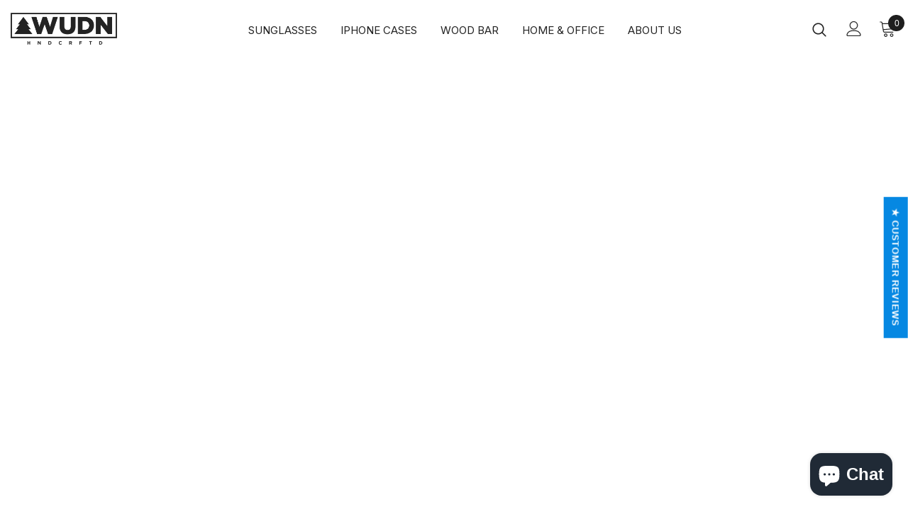

--- FILE ---
content_type: text/html; charset=utf-8
request_url: https://order.buywithprime.amazon.com/hxwj3i7s0l/widget-cart/w-w8SDw2X8q12iIQ6onZ7kv5
body_size: 39
content:
<script nonce="ede5f14a658709a40a22e0b357c0dcb1" type="application/javascript">
  const cartEnabled = 'true';
  if (cartEnabled === 'true') {
    import('https://cdn.us-east-1.prod.moon.dubai.aws.dev/5BxYQVlPVti7/B97IdePSMNDH/1/mApSsWVLKE/scripts/cart.bundle.js').then(() => {
      window.cartLib.initializeCart(
        'bottom_right',
        'o-2e60c943-7d4d-4a5a-96fe-72f280088e2e',
        'arn:aws:rudolph:us-east-1:158113192558:order-managers/2pdky3a3be',
        'WUDN',
        'https://amazon-omni-cdn.com/tedk073v1rh/xd2q4lgd8gyvr5/cf503420-91a6-49e7-9f4b-6a48dcf5e118.jpeg',
        'WUDN-Logo-BLK-2048.png',
        'https://cdn.us-east-1.prod.moon.dubai.aws.dev/AoQtxP83g5K6/jjT7qv4oGvoy/1/amazon-ember.css',
        '',
        '',
        'se2j7c4ir5'
      );
    });
  }
</script>


--- FILE ---
content_type: text/html; charset=utf-8
request_url: https://order.buywithprime.amazon.com/hxwj3i7s0l/cart-event-bus/w-w8SDw2X8q12iIQ6onZ7kv5?ubid_ovr=b6e25d0f-46f2-43da-8688-e19aec595219
body_size: -69
content:
<!DOCTYPE html>
<html lang="en" color-scheme="light">
  <head>
    
    <meta charset="UTF-8"/>
    <meta name="robots" content="noindex">
    <meta http-equiv="X-UA-Compatible" content="IE=edge"/>
    <meta name="viewport" content="width=device-width, initial-scale=1.0"/>
    <meta name="widget-type" content="buyability">
    <title>Buy With Prime</title>
    <script nonce="ca0de212becf4ab2102c1f81a68f8a10" data-sf-feature="sf-host" type="application/json">
      {
        "clickStreamTenantArn": "arn:aws:irtysh:us-east-1:158113192558:tenant/ae33da3a-787e-49fe-b892-d77ce1852d9c",
        "theme": "bwp",
        "skipPageLoadEmit": true
      }
    </script>
    <script nonce="ca0de212becf4ab2102c1f81a68f8a10">
      window.clickstream = window.clickstream || {};
      window.clickstream.createTracker = (applicationId) => {
        return Promise
          ? new Promise((resolve) => {
            const intervalId = setInterval(() => {
              if (window.clickstream.__createClickstream) {
                clearInterval(intervalId);
                resolve(window.clickstream.__createClickstream(applicationId));
              }
            }, 100);
          })
          : undefined;
      };
    </script>
    <script nonce="ca0de212becf4ab2102c1f81a68f8a10" id="clickstream-script" async src="/static/storefront-host/clickstream.f6759f7ec7dae1953b8a.js"></script>
    <script nonce="ca0de212becf4ab2102c1f81a68f8a10">
      document
        .getElementById('clickstream-script')
        .addEventListener('load', () => {
          window.clickstream.init('arn:aws:irtysh:us-east-1:158113192558:tenant/ae33da3a-787e-49fe-b892-d77ce1852d9c');
        });
    </script>
    
    <script nonce="ca0de212becf4ab2102c1f81a68f8a10" defer src="https://cdn.us-east-1.prod.moon.dubai.aws.dev/5BxYQVlPVti7/B97IdePSMNDH/1/mApSsWVLKE/scripts/event_bus.bundle.js" data-sf-preload></script>
    <script nonce="ca0de212becf4ab2102c1f81a68f8a10" id="amzn-style-data" type="application/json">
      {
        "buttonCornerRadius": "4",
        "buttonCornerType": "ROUND",
        "widgetLayout": "BUTTON_ONLY",
        "colorTheme": "LIGHT"
      }
    </script>
  </head>
  <body>
    <div id="no-op"></div>
  </body>
</html>


--- FILE ---
content_type: image/svg+xml
request_url: https://www.shopwudn.com/cdn/shop/files/gempages_537074523430716274-ef06f76f-84c7-4e7f-81f2-3c55d5f247ed.svg?v=11588340029878609759
body_size: 286
content:
<?xml version="1.0" encoding="utf-8"?>
<!-- Generator: Adobe Illustrator 26.2.1, SVG Export Plug-In . SVG Version: 6.00 Build 0)  -->
<svg version="1.1" id="Capa_1" xmlns="http://www.w3.org/2000/svg" xmlns:xlink="http://www.w3.org/1999/xlink" x="0px" y="0px"
	 viewBox="0 0 512 396" style="enable-background:new 0 0 512 396;" xml:space="preserve">
<g>
	<path d="M400.3,260.9c4.1,0,7.5-3.4,7.5-7.5v-12.7c0-4.1-3.4-7.5-7.5-7.5h-32.1c-4.1,0-7.5,3.4-7.5,7.5c0,4.1,3.4,7.5,7.5,7.5h24.6
		v5.2C392.8,257.6,396.2,260.9,400.3,260.9z"/>
	<path d="M420.5,311.1c-15,0-27.1,12.2-27.1,27.1c0,15,12.2,27.1,27.1,27.1c15,0,27.1-12.2,27.1-27.1
		C447.6,323.2,435.4,311.1,420.5,311.1z M420.5,350.3c-6.7,0-12.1-5.4-12.1-12.1s5.4-12.1,12.1-12.1s12.1,5.4,12.1,12.1
		S427.1,350.3,420.5,350.3z"/>
	<path d="M103.5,311.1c-15,0-27.1,12.2-27.1,27.1c0,15,12.2,27.1,27.1,27.1s27.1-12.2,27.1-27.1
		C130.6,323.2,118.4,311.1,103.5,311.1z M103.5,350.3c-6.7,0-12.1-5.4-12.1-12.1s5.4-12.1,12.1-12.1c6.7,0,12.1,5.4,12.1,12.1
		S110.2,350.3,103.5,350.3z"/>
	<path d="M206,110.1c4.1,0,7.5-3.4,7.5-7.5c0-4.1-3.4-7.5-7.5-7.5H179c-4.1,0-7.5,3.4-7.5,7.5v69.1c0,4.1,3.4,7.5,7.5,7.5H206
		c4.1,0,7.5-3.4,7.5-7.5c0-4.1-3.4-7.5-7.5-7.5h-19.6v-19.6h18.1c4.1,0,7.5-3.4,7.5-7.5s-3.4-7.5-7.5-7.5h-18.1v-19.6L206,110.1
		L206,110.1z"/>
	<path d="M264.8,110.1c4.1,0,7.5-3.4,7.5-7.5c0-4.1-3.4-7.5-7.5-7.5h-27.1c-4.1,0-7.5,3.4-7.5,7.5v69.1c0,4.1,3.4,7.5,7.5,7.5h27.1
		c4.1,0,7.5-3.4,7.5-7.5c0-4.1-3.4-7.5-7.5-7.5h-19.6v-19.6h18c4.1,0,7.5-3.4,7.5-7.5s-3.4-7.5-7.5-7.5h-18v-19.6L264.8,110.1
		L264.8,110.1z"/>
	<path d="M157.4,119.9c0-13.7-11.1-24.8-24.8-24.8H112c-4.1,0-7.5,3.4-7.5,7.5v69.1c0,4.1,3.4,7.5,7.5,7.5c4.1,0,7.5-3.4,7.5-7.5
		v-26.2l23.8,30.8c1.5,1.9,3.7,2.9,5.9,2.9c1.6,0,3.2-0.5,4.6-1.6c3.3-2.5,3.9-7.2,1.4-10.5l-17.7-23
		C148.8,141.9,157.4,131.9,157.4,119.9L157.4,119.9z M132.6,129.7h-13.1v-19.6h13.1c5.4,0,9.8,4.4,9.8,9.8S138,129.7,132.6,129.7
		L132.6,129.7z"/>
	<path d="M84.4,110.1c4.1,0,7.5-3.4,7.5-7.5c0-4.1-3.4-7.5-7.5-7.5H57.3c-4.1,0-7.5,3.4-7.5,7.5v69.1c0,4.1,3.4,7.5,7.5,7.5
		s7.5-3.4,7.5-7.5v-27.1h18.1c4.1,0,7.5-3.4,7.5-7.5s-3.4-7.5-7.5-7.5H64.8v-19.6L84.4,110.1L84.4,110.1z"/>
	<path d="M501.4,228.2l-22.6-20.1c-1-0.8-1.8-1.8-2.5-2.8c0,0-0.1-0.1-0.1-0.1c-0.4-0.6-0.8-1.1-1-1.6l-26.1-73.5
		c-0.1-0.3-0.2-0.6-0.4-0.8c-4.8-9.6-14.5-15.6-25.2-15.6h-27.2c-4.1,0-7.5,3.4-7.5,7.5c0,4.1,3.4,7.5,7.5,7.5h27.2
		c4.9,0,9.3,2.6,11.6,6.9l4.7,13.1h-72.5c-7.5,0-13.5,6.1-13.5,13.5v41.2c0,7.5,6.1,13.5,13.5,13.5h99.1c0.8,0.8,1.6,1.7,2.4,2.4
		l22.6,20c3.5,3.1,5.5,7.6,5.5,12.3v61.9c0,1.7-1.4,3.2-3.2,3.2h-20.4c-8.5-21-29.2-35.8-53-35.8c-23.8,0-44.5,14.8-53,35.8h-36.4
		c0-7.8,0-180.4,0-188.2h30.2c4.1,0,7.5-3.4,7.5-7.5c0-4.1-3.4-7.5-7.5-7.5h-30.2V22.4c0-11.9-9.7-21.6-21.6-21.6H21.6
		C9.7,0.7,0,10.4,0,22.4v287.8c0,11.9,9.7,21.6,21.6,21.6h25.1c-0.2,2.1-0.4,4.2-0.4,6.3c0,31.5,25.6,57.1,57.1,57.1
		s57.1-25.6,57.1-57.1c0-2.1-0.1-4.3-0.4-6.3h203.5c-0.2,2.1-0.4,4.2-0.4,6.3c0,31.5,25.6,57.1,57.1,57.1s57.1-25.6,57.1-57.1
		c0-2.1-0.1-4.3-0.4-6.3h16.7c10,0,18.2-8.1,18.2-18.2v-61.9C512,242.8,508.1,234.2,501.4,228.2L501.4,228.2z M368.8,201.9v-38.3
		h76.3l13.6,38.3H368.8z M103.5,380.3c-23.2,0-42.1-18.9-42.1-42.1c0-23.5,19.3-42.1,42.1-42.1c22.8,0,42.1,18.6,42.1,42.1
		C145.6,361.4,126.7,380.3,103.5,380.3z M316.1,245.9H211.4c-4.1,0-7.5,3.4-7.5,7.5c0,4.1,3.4,7.5,7.5,7.5h104.7v55.9H156.4
		c-8.8-21.7-29.9-35.8-53-35.8c-24,0-44.5,14.9-53,35.8H21.6c-3.7,0-6.6-3-6.6-6.6v-49.3h161.4c4.1,0,7.5-3.4,7.5-7.5
		c0-4.1-3.4-7.5-7.5-7.5H15V22.4c0-3.7,3-6.6,6.6-6.6h287.8c3.7,0,6.6,3,6.6,6.6C316.1,29,316.1,239.3,316.1,245.9L316.1,245.9z
		 M420.5,380.3c-23.2,0-42.1-18.9-42.1-42.1c0-23.6,19.4-42.1,42.1-42.1c23,0,42.1,18.8,42.1,42.1
		C462.5,361.4,443.7,380.3,420.5,380.3z"/>
</g>
</svg>


--- FILE ---
content_type: image/svg+xml
request_url: https://www.shopwudn.com/cdn/shop/files/gempages_537074523430716274-0174b112-75ca-42fa-8e71-b45ecf870430.svg?v=18291910506327316579
body_size: 345
content:
<?xml version="1.0" encoding="utf-8"?>
<!-- Generator: Adobe Illustrator 26.2.1, SVG Export Plug-In . SVG Version: 6.00 Build 0)  -->
<svg version="1.1" id="Capa_1" xmlns="http://www.w3.org/2000/svg" xmlns:xlink="http://www.w3.org/1999/xlink" x="0px" y="0px"
	 viewBox="0 0 512 418" style="enable-background:new 0 0 512 418;" xml:space="preserve">
<path d="M70.1,370.8c-4.1,0-7.5,3.4-7.5,7.5s3.4,7.5,7.5,7.5c23.3,0,42.2-21.4,42.2-47.6s-18.9-47.6-42.2-47.6s-42.2,21.4-42.2,47.6
	c0,4.1,3.4,7.5,7.5,7.5s7.5-3.4,7.5-7.5c0-18,12.2-32.6,27.2-32.6s27.2,14.6,27.2,32.6S85.1,370.8,70.1,370.8z"/>
<path d="M149.8,256.8c4.1,0,7.5-3.4,7.5-7.5s-3.4-7.5-7.5-7.5c-15.1,0-27.4-14.7-27.4-32.8s12.3-32.8,27.4-32.8s27.4,14.7,27.4,32.8
	c0,4.1,3.4,7.5,7.5,7.5s7.5-3.4,7.5-7.5c0-26.4-19-47.8-42.4-47.8s-42.4,21.5-42.4,47.8S126.4,256.8,149.8,256.8L149.8,256.8z"/>
<path d="M441.9,258.4h-25.8c9.7-13.9,15-31.2,15-49.4c0-11.9-2.2-23.3-6.6-33.9c-1.6-3.8-6-5.6-9.8-4.1c-3.8,1.6-5.7,6-4.1,9.8
	c3.6,8.8,5.5,18.3,5.5,28.2c0,6.9-0.9,13.7-2.7,20.1H294c-4.1,0-7.5,3.4-7.5,7.5s3.4,7.5,7.5,7.5h113.3c-2.9,5.3-6.5,10.1-10.7,14.3
	H230.7c0,0-0.1,0-0.1,0c-12.5,0-24.2,3.8-34.4,10.4c14.5-14.6,23.7-36,23.7-59.8c0-3.6-0.2-7.1-0.6-10.6H294c4.1,0,7.5-3.4,7.5-7.5
	s-3.4-7.5-7.5-7.5h-77.8c-4.7-15.9-13.8-29.6-25.5-39.2H361c12.1,0,23.7,4.6,33.3,13.2c3.1,2.8,7.8,2.5,10.6-0.6
	c2.8-3.1,2.5-7.8-0.6-10.6c-12.5-11.2-27.4-17.1-43.3-17.1H219.2l-7.7-21.2c16.1-14.3,27-34.1,19.6-54.3
	c-14.4-39.7-53.4-51.4-61-53.3c-3.8-1-7.7,0.5-10,3.6c-4.6,6.4-27,40.4-12.6,80.1c7.3,20.1,28.3,28.4,49.9,29l5.9,16.1h-53.2
	c-0.1,0-0.2,0-0.3,0c-38.7,0-70.1,35.8-70.1,79.8c0,18.6,5.6,35.8,15.1,49.4H70.1c0,0-0.1,0-0.1,0c-10.8,0-21.2,2.8-30.8,8.2
	c-3.6,2-4.9,6.6-2.9,10.2c2,3.6,6.6,4.9,10.2,2.9c7.4-4.1,15.3-6.2,23.6-6.2c30.4,0,55.1,29.1,55.1,64.8S100.5,403,70.1,403
	S15,373.9,15,338.2c0-14.2,3.9-27.8,11.2-39.1c2.2-3.5,1.2-8.1-2.2-10.4c-3.5-2.2-8.1-1.2-10.4,2.2C4.7,304.7,0,321,0,338.2
	c0,43.9,31.3,79.7,69.9,79.8c0.1,0,0.1,0,0.2,0h313.8c4.1,0,7.5-3.4,7.5-7.5s-3.4-7.5-7.5-7.5H271.6c17.7-14.5,29.2-38.2,29.2-64.8
	c0-6.1-0.6-12-1.7-17.7h136.1c4.1,0,7.5-3.4,7.5-7.5s-3.4-7.5-7.5-7.5H294.6c-5.1-12.9-13.1-23.9-23.1-32.1h170.3
	c30.4,0,55.1,29.1,55.1,64.8c0,8.1-1.3,15.8-3.5,22.9h-92.1c-4.1,0-7.5,3.4-7.5,7.5s3.4,7.5,7.5,7.5h85.2
	c-10,16.3-26.3,26.9-44.7,26.9h-25.9c-4.1,0-7.5,3.4-7.5,7.5s3.4,7.5,7.5,7.5h25.9c38.6,0,70.1-35.8,70.1-79.8
	C512,294.2,480.6,258.4,441.9,258.4L441.9,258.4z M161.6,78.9c-10.3-28.4,2.5-53.4,8.5-63c10.7,3.4,36.6,14.4,46.9,42.8
	c4.9,13.5-4,26.3-11.1,33.8l-19.4-53.3c-1.4-3.9-5.7-5.9-9.6-4.5c-3.9,1.4-5.9,5.7-4.5,9.6l19.4,53.3
	C181.5,96.4,166.5,92.4,161.6,78.9L161.6,78.9z M149.7,144.1C149.8,144.1,149.8,144.1,149.7,144.1l0.3,0
	c30.3,0.2,54.8,29.2,54.8,64.8c0,35.7-24.7,64.8-55.1,64.8S94.7,244.7,94.7,209C94.7,173.2,119.4,144.2,149.7,144.1L149.7,144.1z
	 M140.2,338.2c0-22.8-8.4-43.4-22-58c9.4,5.4,20.1,8.5,31.4,8.6c0.1,0,0.1,0,0.2,0h25.9c-9.4,13.6-15.1,30.8-15.1,49.4
	c0,26.7,11.5,50.3,29.2,64.8H111C128.6,388.5,140.2,364.8,140.2,338.2L140.2,338.2z M285.8,338.2c0,35.7-24.7,64.8-55.1,64.8
	s-55.1-29.1-55.1-64.8s24.7-64.8,55.1-64.8S285.8,302.4,285.8,338.2z"/>
<path d="M230.7,288.5c-4.1,0-7.5,3.4-7.5,7.5s3.4,7.5,7.5,7.5c16,0,29,15.5,29,34.6s-13,34.6-29,34.6s-29-15.5-29-34.6
	c0-4.1-3.4-7.5-7.5-7.5s-7.5,3.4-7.5,7.5c0,27.4,19.7,49.6,44,49.6s44-22.3,44-49.6S255,288.5,230.7,288.5z"/>
<path d="M339.2,183.4c-4.1,0-7.5,3.4-7.5,7.5s3.4,7.5,7.5,7.5h28.4c4.1,0,7.5-3.4,7.5-7.5s-3.4-7.5-7.5-7.5H339.2z"/>
<path d="M325.9,361.1c-4.1,0-7.5,3.4-7.5,7.5s3.4,7.5,7.5,7.5h23.4c4.1,0,7.5-3.4,7.5-7.5s-3.4-7.5-7.5-7.5H325.9z"/>
</svg>


--- FILE ---
content_type: image/svg+xml
request_url: https://www.shopwudn.com/cdn/shop/files/gempages_537074523430716274-2837abe7-21cf-4bce-8a46-eb3d0a60e802.svg?v=12120465018603140684
body_size: 99
content:
<?xml version="1.0" encoding="utf-8"?>
<!-- Generator: Adobe Illustrator 26.2.1, SVG Export Plug-In . SVG Version: 6.00 Build 0)  -->
<svg version="1.1" id="Layer_1" xmlns="http://www.w3.org/2000/svg" xmlns:xlink="http://www.w3.org/1999/xlink" x="0px" y="0px"
	 viewBox="0 0 480 432.6" style="enable-background:new 0 0 480 432.6;" xml:space="preserve">
<path d="M8,432.3h464c4.4,0,8-3.6,8-8v-32c0-4.4-3.6-8-8-8H8c-4.4,0-8,3.6-8,8v32C0,428.7,3.6,432.3,8,432.3z M16,400.3h448v16H16
	V400.3z"/>
<path d="M186.3,269.9c3.1,3.1,8.2,3.1,11.3,0l18.3-18.3v12.7c0,2.1,0.8,4.2,2.3,5.7l34.3,34.3H232c-4.4,0-8,3.6-8,8s3.6,8,8,8h36.7
	l16,16H248c-4.4,0-8,3.6-8,8s3.6,8,8,8h52.7l13.7,13.7c1.5,1.5,3.5,2.3,5.7,2.3h80c3.2,0,6.2-1.9,7.4-4.9s0.6-6.4-1.7-8.7l-136-136
	c-1.5-1.5-3.5-2.3-5.7-2.3h-12.7l18.3-18.3c3.1-3.1,3.1-8.2,0-11.3l-184-184c-3.1-3.1-8.2-3.1-11.3,0l-72,72
	c-3.1,3.1-3.1,8.2,0,11.3L186.3,269.9z M260.7,232.3l120,120h-57.4L232,261v-25.4l3.3-3.3H260.7z M252.7,192.3L192,253l-12.7-12.7
	l60.7-60.7L252.7,192.3z M80,19.6l148.7,148.7L168,229L19.3,80.3L80,19.6z"/>
<path d="M414.4,200.7c-3.1-3.2-8.2-3.2-11.3-0.1c-6.9,6.7-10.7,15.8-10.7,25.4c0,9.6,3.9,18.7,10.7,25.4c17.2,16.6,44.4,16.6,61.5,0
	c9.9-9.6,15.4-22.7,15.4-36.5s-5.6-26.9-15.4-36.5c-25-24.2-64.8-24.2-89.8,0C360.2,192.6,352,212,352,232.2
	c0,20.3,8.2,39.7,22.8,53.8c2,2,5,2.8,7.8,2s4.9-3,5.6-5.7c0.7-2.8-0.1-5.7-2.2-7.7c-11.5-11.1-17.9-26.4-17.9-42.3
	s6.5-31.2,17.9-42.3c18.8-18.2,48.6-18.2,67.4,0c6.8,6.6,10.6,15.6,10.6,25c0,9.4-3.8,18.5-10.6,25c-10.9,10.6-28.2,10.6-39.1,0
	c-3.8-3.7-5.9-8.7-5.9-14c0-5.3,2.1-10.3,5.9-14C417.4,209,417.5,203.9,414.4,200.7z"/>
<path d="M200,352.3h16c4.4,0,8-3.6,8-8s-3.6-8-8-8h-16c-4.4,0-8,3.6-8,8S195.6,352.3,200,352.3z"/>
<path d="M208,312.3c0-4.4-3.6-8-8-8h-16c-4.4,0-8,3.6-8,8s3.6,8,8,8h16C204.4,320.3,208,316.7,208,312.3z"/>
<path d="M104,80.3c0-13.3-10.7-24-24-24S56,67,56,80.3s10.7,24,24,24C93.2,104.3,104,93.5,104,80.3z M80,88.3c-4.4,0-8-3.6-8-8
	s3.6-8,8-8s8,3.6,8,8C88,84.7,84.4,88.3,80,88.3z"/>
<path d="M168,200.3c3.2,0,6.2-1.9,7.4-4.9s0.6-6.4-1.7-8.7l-64-64c-3.1-3.1-8.2-3.1-11.3,0.1c-3.1,3.1-3.1,8.1-0.1,11.3l64,64
	C163.8,199.4,165.9,200.3,168,200.3z"/>
</svg>


--- FILE ---
content_type: application/javascript
request_url: https://d2ls1pfffhvy22.cloudfront.net/assets-v2/gp-product-badge.js?v=1750884273084
body_size: 2938
content:
!function(t){"use strict";(v=m||(m={})).Percentage="percentage",v.FixedAmount="fixed_amount",v.NoDiscount="no_discount";let e=t=>{var e;if(!t)return null;let i=t.closest(".product-bundle-item");return{quantity:Number(null==i?void 0:i.getAttribute("quantity")),discountValue:Number(null==i?void 0:i.getAttribute("discountValue")),discountType:null!==(e=null==i?void 0:i.getAttribute("discountType"))&&void 0!==e?e:m.NoDiscount}},i=t=>({discountPercentAmount:0,discountAmount:window.Shopify.formatMoney(0,t)}),n=t=>{var e,n,r,d;let{currentVariant:c,bundleItem:l,options:p}=t;if(!(null==p?void 0:p.useProductCompareAtPrice)&&(null==l?void 0:l.discountType)===m.NoDiscount)return i(null!==(e=null==p?void 0:p.moneyFormat)&&void 0!==e?e:"${{amount}}");if(!l||!(null==c?void 0:c.price))return i(null!==(n=null==p?void 0:p.moneyFormat)&&void 0!==n?n:"${{amount}}");let h=Number(null==c?void 0:c.price),g=Number(null==c?void 0:c.compare_at_price)||h,v=Number((null==l?void 0:l.quantity)||1),y=u(h,l),_=s(y,v*h),T=h*v-y,f=g*v;return g<=h&&y<=0?i(null!==(r=null==p?void 0:p.moneyFormat)&&void 0!==r?r:"${{amount}}"):{discountPercentAmount:(null==p?void 0:p.useProductCompareAtPrice)?o(T,f):_,discountAmount:(null==p?void 0:p.useProductCompareAtPrice)?a(T,f,null==p?void 0:p.moneyFormat):window.Shopify.formatMoney(y,null!==(d=null==p?void 0:p.moneyFormat)&&void 0!==d?d:"${{amount}}")}},r=t=>100*t,o=(t,e)=>Math.round((e-t)/e*100),a=(t,e,i)=>window.Shopify.formatMoney(e-t,null!=i?i:"${{amount}}"),u=(t,e)=>{let i=Number(null==e?void 0:e.discountValue);return(null==e?void 0:e.discountType)===m.Percentage?t*e.quantity*i/100:(null==e?void 0:e.discountType)===m.FixedAmount?r(i):0},s=(t,e)=>Math.round(t/e*100);function d(t,e,i){return e in t?Object.defineProperty(t,e,{value:i,enumerable:!0,configurable:!0,writable:!0}):t[e]=i,t}var c,l,p,h,g,v,m,y,_,T,f,b,A=()=>class extends GP.Component{connectedCallback(){let t=this.closest("gp-product");if((null==t?void 0:t.getState)&&t.getState("isReady")){this.rootInit();return}null==t||t.addEventListener("gp:product-init",()=>{requestAnimationFrame(()=>{this.context=null==t?void 0:t.context,this.rootInit()})})}constructor(t){super(),d(this,"initFunc",void 0),d(this,"rootInit",()=>{let t=this.closest(".gps > section");if(null==t?void 0:t.classList.contains("gps-lazy")){null==t||t.addEventListener("GpLazyLoaded",this.rootInit);return}null==t||t.removeEventListener("GpLazyLoaded",this.rootInit),this.initFunc&&this.initFunc()}),this.initFunc=t}};function E(t,e,i){return e in t?Object.defineProperty(t,e,{value:i,enumerable:!0,configurable:!0,writable:!0}):t[e]=i,t}(c=y||(y={})).EXACT="exact",c.ABOVE="above",c.BELOW="below",c.EXACT_OR_ABOVE="exact_or_above",c.EXACT_OR_BELOW="exact_or_below",c.BETWEEN="between",(l=_||(_={})).INVENTORY_STATUS="inventory_status",l.DISCOUNT_PRICE="discount_price",l.PRICE_RANGE="price_range",l.PRODUCT_TAGS="product_tags",l.CREATION_DATE="creation_date",(p=T||(T={})).IN_STOCK="in_stock",p.OUT_OF_STOCK="out_of_stock",(h=f||(f={})).DURATION="duration",h.EXACT_DATE="exact_date",h.BETWEEN_DATES="between_dates",(g=b||(b={})).PERCENT="percent",g.FIXED="fixed";var C=()=>class extends A(){bundleHandler(t){let{variantSelected:e,useProductCompareAtPrice:i}=t;if(null===this||void 0===this||this.classList.remove("!gp-hidden"),!e)return;let{discountPercentAmount:r,discountAmount:o}=n({currentVariant:e,bundleItem:this.bundleItem,options:{moneyFormat:this.getContext("moneyFormat"),useProductCompareAtPrice:i}});r<=0||o<=0?null===this||void 0===this||this.classList.add("!gp-hidden"):null===this||void 0===this||this.classList.remove("!gp-hidden");let a=this.getState("minPrice")||"0",u=this.getInventoryQuantity(null==e?void 0:e.id),s=this.dataset.displayContent||this.getState("displayContent")||"",d=s.replaceAll("{percent_discount}",`${r}%`).replaceAll("{amount_discount}",o).replaceAll("{min_price}",a).replaceAll("{inventory_quantity}",u.toString()),c=this.querySelector("#product-badge-content");c&&(c.innerHTML=d)}constructor(){super(()=>{this.init()}),E(this,"displayTrigger",void 0),E(this,"variantIDs",void 0),E(this,"productCreatedAt",void 0),E(this,"productTags",[]),E(this,"variantInventoryQuantities",void 0),E(this,"inventoryQuantity",void 0),E(this,"productEl",this.closest("gp-product")),E(this,"productBundleItem",this.closest(".product-bundle-item")),E(this,"bundleItem",void 0),E(this,"init",()=>{this.subscribeContext((t,e)=>{var i,n;if(!t.variantSelected){null===this||void 0===this||this.classList.add("!gp-hidden");return}if(this.bundleItem){this.bundleHandler(t);return}(null===(i=t.variantSelected)||void 0===i?void 0:i.id)!==(null===(n=e.variantSelected)||void 0===n?void 0:n.id)&&(this.inventoryQuantity=this.getInventoryQuantity(t.variantSelected.id),this.toggleBadge({...t.variantSelected,product_created_at:this.productCreatedAt,product_tags:this.productTags,inventoryQuantity:this.inventoryQuantity},this.displayTrigger),this.updateBadgeContent(t.variantSelected))})}),E(this,"updateBadgeContent",t=>{let{diffInPercent:e,diffInValue:i}=this.getProductPriceDiff(t.compare_at_price,t.price),n=this.getState("minPrice")||"0",r=this.getInventoryQuantity(t.id),o=this.dataset.displayContent||this.getState("displayContent")||"",a=o.replaceAll("{percent_discount}",e).replaceAll("{amount_discount}",i).replaceAll("{min_price}",n).replaceAll("{inventory_quantity}",r.toString()),u=this.querySelector("#product-badge-content");u&&(u.innerHTML=a)}),E(this,"getProductPriceDiff",(t,e)=>{if(t&&e){let i=t?t-e:0,n=Math.round(100*i/t);return{diffInValue:window.Shopify.formatMoney(i,"${{amount}}").replace(".00",""),diffInPercent:`${n}%`}}return{diffInValue:0,diffInPercent:"0%"}}),E(this,"getInventoryQuantity",t=>{let e=this.convertToArray(this.getState("variantIDs")),i=this.convertToArray(this.getState("variantInventoryQuantities"));if(!(null==e?void 0:e.length)||!(null==i?void 0:i.length))return 0;let n=e.findIndex(e=>e===t);return i[n]||0}),E(this,"convertToArray",t=>t&&"string"==typeof t?t.slice(1,-1).split(",").map(Number):[]),E(this,"checkShowBadge",(t,e)=>{let i=null==e?void 0:e.map(e=>{switch(null==e?void 0:e.triggerEvent){case"inventory_status":return this.inventoryTrigger(t,e);case"discount_price":return this.discountPriceTrigger(t,e);case"price_range":return this.priceRangeTrigger(t,e);case"creation_date":return this.creationDateTrigger(t,e);case"product_tags":return this.productTagsTrigger(t,e);default:return!1}});return null==i?void 0:i.every(t=>!0===t)}),E(this,"toggleBadge",(t,e)=>{let i=this.checkShowBadge(t,e),n=this.checkContentBadge(t);i&&!n?null===this||void 0===this||this.classList.remove("!gp-hidden"):null===this||void 0===this||this.classList.add("!gp-hidden")}),E(this,"compareNumberFunc",(t,e,i)=>{switch(i){case"exact":return t===e.from;case"above":return t>e.from;case"below":return t<e.from;case"exact_or_above":return t>=e.from;case"exact_or_below":return t<=e.from;case"between":return t>=e.from&&t<=e.to;default:return!1}}),E(this,"getMinValueForInventory",t=>t===y.ABOVE?0:t===y.BELOW?2:1),E(this,"inventoryTrigger",(t,e)=>{if(null===t.inventory_management||"continue"==t.inventory_policy&&"in_stock"===e.type)return!0;if(void 0===t.inventoryQuantity)return!1;if("in_stock"===e.type){if(e.conditionType===y.BELOW||e.conditionType===y.EXACT_OR_BELOW){let i=this.getMinValueForInventory(e.conditionType);return this.compareNumberFunc(null==t?void 0:t.inventoryQuantity,{from:1,to:Number(e.from)-i+1},y.BETWEEN)}return this.compareNumberFunc(null==t?void 0:t.inventoryQuantity,{from:Number(e.from),to:Number(null==e?void 0:e.to)},e.conditionType)}return"continue"!=t.inventory_policy&&this.compareNumberFunc(t.inventoryQuantity,{from:0,to:0},y.EXACT_OR_BELOW)}),E(this,"discountPriceTrigger",(t,e)=>{if((null==t?void 0:t.compare_at_price)===void 0||void 0===t.price||t.compare_at_price<t.price)return!1;let i=(t.compare_at_price-t.price)/100,n=i/(t.compare_at_price/100),r="fixed"===e.discountType?i:Math.round(100*n);return this.compareNumberFunc(r,{from:Number(e.from),to:Number(e.to)},e.conditionType)}),E(this,"priceRangeTrigger",(t,e)=>{if(void 0===t.price)return!1;let i=t.price/100;return this.compareNumberFunc(i,{from:Number(e.from),to:Number(e.to)},e.conditionType)}),E(this,"creationDateTrigger",(t,e)=>{if(!t.product_created_at)return!1;let i=new Date(new Date(t.product_created_at).setHours(0,0,0,0)),n=new Date(e.from),r=new Date(e.to),o=i.getTime();if("exact_date"===e.type)return this.compareNumberFunc(o,{from:n.getTime(),to:0},y.EXACT);if("duration"===e.type){let t=new Date().setHours(0,0,0,0),n=(t-i.getTime())/864e5;if(n>=0&&n<=Number(e.days))return!0}return!(n.getTime()>=r.getTime())&&this.compareNumberFunc(o,{from:n.getTime(),to:r.getTime()},y.BETWEEN)}),E(this,"productTagsTrigger",(t,e)=>{let i=t.product_tags||[],n=e.searchTag;return n.some(t=>i.includes(t))}),E(this,"getPrice",t=>t.replace(/[%$]/g,"")),E(this,"checkDiscountContentProductBadge",t=>!!t&&/\{percent_discount\}|\{amount_discount\}/.test(t)),E(this,"checkContentBadge",t=>{let e=this.dataset.displayContent||this.getState("displayContent")||"",i=this.checkDiscountContentProductBadge(e),n=this.getState("isTextBadge")||!1,r=(null==t?void 0:t.compare_at_price)===void 0||void 0===t.price||t.compare_at_price<=t.price;return i&&r&&n}),this.bundleItem=e(this.productBundleItem),this.displayTrigger=this.getState("displayTrigger"),this.variantIDs=this.convertToArray(this.getState("variantIDs")),this.productCreatedAt=this.getState("productCreatedAt"),this.productTags=this.getState("productTags").split(","),this.variantInventoryQuantities=this.convertToArray(this.getState("variantInventoryQuantities"));let t=this.getContext("variantSelected");this.inventoryQuantity=this.getInventoryQuantity(null==t?void 0:t.id),t&&this.toggleBadge({...t,product_created_at:this.productCreatedAt,product_tags:this.productTags,inventoryQuantity:this.inventoryQuantity},this.displayTrigger)}};let I=()=>{window.removeEventListener("gp-global-loaded",I),customElements.get("gp-product-badge")||customElements.define("gp-product-badge",C())};"completed"===window.gpReadyState?I():window.addEventListener("gp-global-loaded",I),t.defineComponentProductBadge=I}({});
